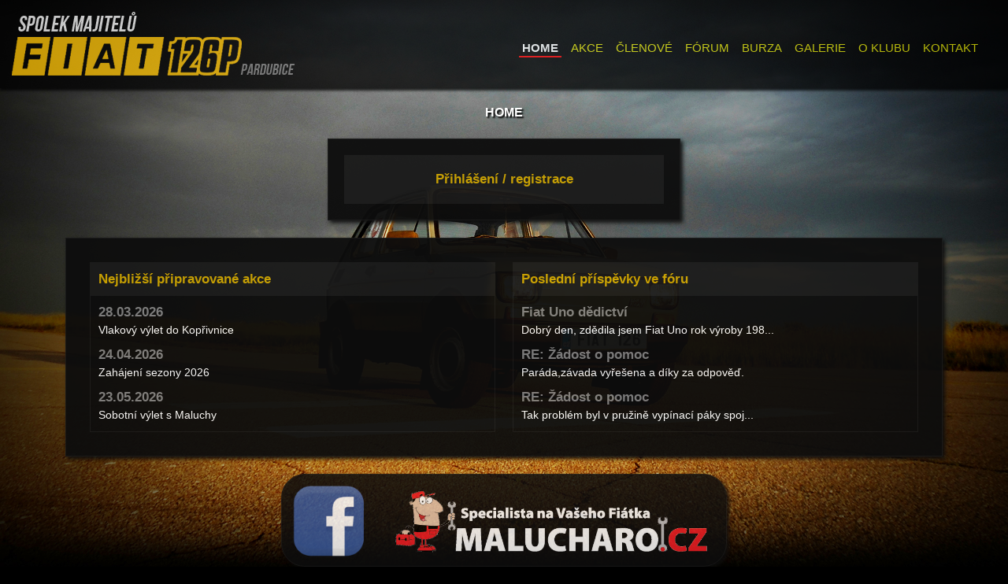

--- FILE ---
content_type: text/html; charset=UTF-8
request_url: http://spolekfiat126.cz/?id=88
body_size: 1696
content:
<!DOCTYPE HTML PUBLIC "-//W3C//DTD HTML 4.01 Transitional//EN">
<html>
  <head>
    <title>Home | Spolek majitelů FIAT 126 Pardubice</title>
    <meta name="keywords" content="Fiat">
    <meta name="description" content="Fiat">
    <meta name="author" content="Fiat">
    <meta name="robots" content="all,follow">     
    <meta name="viewport" content="width=device-width, initial-scale=1, maximum-scale=1, user-scalable=no">
    <meta http-equiv="content-type" content="text/html; charset=utf-8">
    <link rel="icon" href="data/layout/favicon.ico" type="image/x-icon">
    <link rel="shortcut icon" href="data/layout/favicon.ico" type="image/x-icon">  
    <link rel="stylesheet" type="text/css" href="data/style.css"> 
    <script type="text/javascript" src="data/jscripts/jq.js"></script>
    <script type="text/javascript" src="data/jscripts/scripts.js"></script>    
  </head>
  
  <body>
  
      
          
      <div id="header">
        <div id="logo"><a href="index.php"><img src="data/layout/fiat_logo.png" alt="Spolek majitelů FIAT 126P Pardubice" title="Spolek majitelů FIAT 126P Pardubice"></a></div>
        <div id="menu_button"></div>
        <div id="menu_slider">
          <ul id="menu">
            <li id="active_menu"><a href="index.php" title="HOME">HOME</a></li>
            <li><a href="akce.php" title="AKCE">AKCE</a></li>
            <li><a href="clenove.php" title="ČLENOVÉ">ČLENOVÉ</a></li>
            <li><a href="forum.php" title="FÓRUM">FÓRUM</a></li>
            <li><a href="burza.php" title="BURZA">BURZA</a></li>
            <li><a href="galerie.php" title="GALERIE">GALERIE</a></li>
            <li><a href="oklubu.php" title="O KLUBU">O KLUBU</a></li>
            <li><a href="kontakt.php" title="KONTAKT">KONTAKT</a></li>
          </ul>
          <div class="cleaner"></div>
        </div>      
      </div>
      
      <h1>HOME</h1>

    <br />
        <div id="login_container">
          <h2><span id="log_reg">Přihlášení / registrace</span></h2>
          
          <div id="login_hide">
       
            <form action="index.php" method="post">
              <table>
                <tr><td>E-mail:</td><td><input type="text" name="login_name" value=""></td></tr>
                <tr><td>Heslo:</td><td><input type="password" name="login_pass" value=""></td></tr>
                <tr><td></td><td><input type="submit" name="login_submit" value="Přihlásit"></td></tr>
                <tr><td></td><td><a id="new_reg">Nová registrace</a></td></tr>
              </table>     
            </form>
          </div>
          
          <div id="registration_hide">
                               
            <form action="index.php" method="post">
              <table>
                <tr><td>Jméno:<span>*</span></td><td><input type="text" name="reg_first_name" value=""></td></tr>
                <tr><td>Příjmení:<span>*</span></td><td><input type="text" name="reg_last_name" value=""></td></tr>
                <tr><td>Ulice:<span>*</span></td><td><input type="text" name="reg_street" value=""></td></tr>
                <tr><td>Město:<span>*</span></td><td><input type="text" name="reg_city" value=""></td></tr>
                <tr><td>PSČ:<span>*</span></td><td><input type="text" name="reg_zip" value=""></td></tr>
                
                <tr class="reg_gusset"><td></td><td></td></tr>
  
                <tr><td>E-mail:<span>*</span></td><td><input type="text" name="reg_mail" value=""></td></tr>
                <tr><td>Telefon:</td><td><input type="text" name="reg_phone" value=""></td></tr>
  
                <tr class="reg_gusset"><td></td><td></td></tr>
  
                <tr><td>Heslo:<span>*</span></td><td><input type="password" name="reg_pass" value=""></td></tr>
                <tr><td>Potvrzení hesla:<span>*</span></td><td><input type="password" name="reg_pass_confirm" value=""></td></tr>
                
                <tr class="reg_gusset"><td></td><td></td></tr>
                
                <tr><td></td><td><input type="submit" name="reg_submit" value="Registrovat"></td></tr>
              </table>                
            </form>
          </div>        
            
        </div>
       
          <br />
          <div class="home_container">        
            <div class="home_guidepost">
          <a class="title_home_guidepost" href="akce.php?show=prepare">Nejbližší připravované akce</a>
       <div class="event_main"><div><a href="akce.php?show=prepare">28.03.2026</a></div><a href="akce.php?show=prepare">Vlakový výlet do Kopřivnice</a></div><div class="event_main"><div><a href="akce.php?show=prepare">24.04.2026</a></div><a href="akce.php?show=prepare">Zahájení  sezony  2026</a></div><div class="event_main"><div><a href="akce.php?show=prepare">23.05.2026</a></div><a href="akce.php?show=prepare">Sobotní výlet s Maluchy</a></div></div><div class="home_guidepost">
          <a class="title_home_guidepost" href="forum.php">Poslední příspěvky ve fóru</a>
       <div class="event_main"><div><a href="forum.php">Fiat Uno dědictví</a></div><a href="forum.php">Dobrý den, zdědila jsem Fiat Uno rok výroby 198...</a></div><div class="event_main"><div><a href="forum.php">RE: Žádost o pomoc</a></div><a href="forum.php">Paráda,závada vyřešena a díky za odpověď.</a></div><div class="event_main"><div><a href="forum.php">RE: Žádost o pomoc</a></div><a href="forum.php">Tak problém byl v pružině vypínací páky spoj...</a></div></div>
            <div class="cleaner"></div>         
          </div>
          <br />
       
          <div class="home_asd">
            <a href="https://www.facebook.com/Spolek-Fiat-126-Pardubice-186021075795/" target="_blank"><img class="home_img" height="100" src="data/layout/fb.png"></a>
            &nbsp;&nbsp;&nbsp;&nbsp;       
            <a href="http://www.malucharo.cz/" target="_blank"><img class="home_img" src="data/layout/malucharo_logo.png"></a>
          </div>
          
          <br /><br />             
   

      
  </body>
</html>

--- FILE ---
content_type: text/css
request_url: http://spolekfiat126.cz/data/style.css
body_size: 3696
content:
*{
	margin: 0px;
	padding: 0px;
}

body {
	font-family: "Arial", sans-serif;
	font-size: 14px; 
	text-align: center;
  color: #d9d9d9;
	background: #000000 url(layout/bg.jpg) no-repeat;
	background-position:center top;
	background-attachment:fixed;
  background-size: cover;
  line-height: 22px;
}

table{
  color: black;
}

#login_container table, #add_event_form table, #user_details table, #add_forum_form table, #topic_container table, #contact_container table, #user_edit_show_form table, #add_gallery_form table, #add_offer_form table{
  color: #d9d9d9;
}

#loged_user{
  position: absolute;
  right: 25px;
  top: 133px;
  font-weight: bold;
  z-index: 2;
  color: #007acc;
  text-shadow: 1px 1px 1px black;
}

#loged_user a{
  color: white;
}

img{
  border: none;
}

a{
  text-decoration: none;
  color: #cca300;
}

#ie_container{
  width: 1100px;
  margin: 0 auto;
  text-align:center;
}

h1{
	font-size: 16px;
	color: white;
  margin: 20px 0px 0px 0px;
  text-shadow: 2px 2px 2px black;
}

h2{
	font-size: 19px;
	color: white;
}

h2 span{
  display:block;
  font-size: 17px;
  cursor:pointer;
  padding: 20px;
	color: #cca300;
  background:  #1a1a1a;
}

h2 span:hover{
	color: white;
  background:  #333333;
}

#alb_title{
	font-size: 15px;
	color: white;
  margin: 20px 0px 0px 0px;
  text-shadow: 2px 2px 2px black;
}

#header{
	padding: 15px;
	background: black;
	margin: 0px 0px 10px 0px;
  box-shadow: 0px 3px 3px black;  
  opacity: 0.75;
  filter: alpha(opacity=75); /* For IE8 and earlier */ 
}

#logo{
	float: left;
}

#menu_button{
	display: none;
}

#menu{
	font-size: 15px;
	list-style: none;
	float: right;
	margin:30px 15px 0px 0px;
}

#menu li{
	float: left;
	padding: 5px 4px;
}

#menu a{
	text-decoration: none;
	padding: 2px 4px;
	color: #e6e600;
}

#menu li a:hover{
	color: white;
	border-bottom: 2px solid red;
}

#active_menu a{
	color: white;
	font-weight: bold;
	border-bottom: 2px solid red;
}

.cleaner{
	clear: both;
}

#login_container{
  box-sizing: border-box;
	width: 35%;
  margin: 0 auto;
	padding: 20px;
  background: #0d0d0d;
  border: 1px solid #1a1a1a;   
  box-shadow: 3px 3px 5px #0d0d0d;
  opacity: 0.95;
  filter: alpha(opacity=95); /* For IE8 and earlier */  
}

#login_container table{
  margin-top: 10px;  
}

#login_hide{
  display: none;
}

#login_hide a{
  cursor: pointer;
}


#login_hide td:nth-child(even){
  padding: 5px 0px 5px 5px;
}

#login_hide input[type="text"], #login_hide input[type="password"]{
  padding: 5px;
}

#login_hide input[type="submit"], #registration_hide input[type="submit"]{
  font-size: 16px;
  cursor: pointer;
  padding: 5px;
}

#action_error, #reg_error, #error_mess{
  padding: 10px;
  color: red;
  border: 1px solid red;
  background: #ffcccc;
}

#reg_ok{
  padding: 10px;
  margin-top: 15px;
  color: black;
  text-align: left;
  border: 1px solid #80ff80;
  background: #b3ffb3;
}

#login_hide #action_error, #registration_hide #reg_error{
  margin-top: 15px;
}

#registration_hide{
  display: none;
}

#registration_hide span{
  color: red;
}

#registration_hide td:nth-child(odd){
  text-align: right;
}

#registration_hide td:nth-child(even){
  padding: 5px 0px 5px 5px;
}

#registration_hide input[type="text"], #registration_hide input[type="password"]{
  width: 130px;
  padding: 5px;
}

.reg_gusset td{
  padding: 10px;
}

.home_container{
  box-sizing: border-box;
	width: 87%;
  margin: 0 auto;
	padding: 0px 30px 30px 30px;
  background: #0d0d0d;
  border: 1px solid #1a1a1a;   
  box-shadow: 3px 3px 5px #0d0d0d;
  opacity: 0.95;
  filter: alpha(opacity=95); /* For IE8 and earlier */ 
}

.home_asd{
  margin: 0 auto;
  display: inline-block;
  padding: 10px 10px 0px 10px;
  background: #0d0d0d;
  border: 1px solid #1a1a1a;  
  border-radius: 30px; 
  box-shadow: 3px 3px 5px #0d0d0d;
  opacity: 0.85;
  filter: alpha(opacity=75); /* For IE8 and earlier */   
}

.home_img{
  height: 100px;
}

.home_guidepost{
  box-sizing: border-box;
  width: 49%;
  text-align: left;
  padding: 0px 0px 10px 0px;
  margin-top: 30px;
  background: #0d0d0d;
  border: 1px solid #1a1a1a;  
}

.home_guidepost:nth-child(odd){
  float: left;
}

.home_guidepost:nth-child(even){
  float: right;
}

.title_home_guidepost{
  font-size: 17px;
  font-weight: bold;
  display: block;
  padding: 10px;
  background: #1a1a1a;
}

.title_home_guidepost:hover{
  color: white;
  background: #333333;
}

#main_container{
  padding: 0px 0px 0px 20px;
}

.user_wrap{
	box-sizing: border-box;
	width: 21.7%;
	float:left;
	padding: 10px;
	margin: 20px 20px 10px 10px;
  background: #0d0d0d;
  border: 1px solid #1a1a1a;   
  box-shadow: 3px 3px 5px #0d0d0d; 
  opacity: 0.95;
  filter: alpha(opacity=95); /* For IE8 and earlier */   
}

.user_wrap a{
  text-decoration: none;
  font-size: 16px;
  font-weight: bold;  
  display: block;
  padding: 10px;
  color: #cca300;
  background:  #1a1a1a; 
}

.user_wrap a:hover{
  color: white;
  background:  #333333;
}

.user_wrap .remove_action{
  padding: 0px;
  float: right;
  width: 13px;
  height: 13px;
  cursor: pointer;
  background: url(layout/remove.png) no-repeat; 
}

.user_wrap .remove_action:hover{
  background: url(layout/remove_hover.png) no-repeat;
}

.remove_document{
  float: left;
  margin-right: 10px;
  position: relative;
  top: 5px;
  width: 13px;
  height: 13px;
  cursor: pointer;
  background: url(layout/remove.png) no-repeat; 
}

.remove_document:hover{
  background: url(layout/remove_hover.png) no-repeat;
}

.edit_action{
  padding: 0px;
  float: right;
  width: 13px;
  height: 13px;
  cursor: pointer;
  margin-right: 10px;
  background: url(layout/edit_item.png) no-repeat; 
}

.edit_action:hover{
  background: url(layout/edit_item_hover.png) no-repeat;
}

.add_document{
  display: block;
  width: 32px;
  height: 32px;
  cursor: pointer;
  margin: 10px 0px 5px 0px;
  background: url(layout/add_document.png) no-repeat; 
}

.add_document_submit{
  padding: 5px;
  margin-top: 15px;
}

.add_document:hover{
  background: url(layout/add_document_hover.png) no-repeat;
}

.user_wrap .user_wrap_img{
  margin: 10px 0px 0px 0px; 
}   

.overflow_img{
  overflow: hidden;
  margin: 0 auto;
  width: 150px;
  height: 150px;
  border: 1px solid #1a1a1a;  
  border-radius: 90px;  
}

.overflow_img img{
  width: 150px; 
}        

#user_details_container{
  box-sizing: border-box;
	width: 87%;
  margin: 0 auto;
	padding: 20px 30px 30px 30px;
  background: #0d0d0d;
  border: 1px solid #1a1a1a;   
  box-shadow: 3px 3px 5px #0d0d0d;
  opacity: 0.95;
  filter: alpha(opacity=95); /* For IE8 and earlier */   
}

#user_details_img{
  margin: 0px 0px 10px 0px;
}

#user_name{
  display: block;
  font-size: 19px;
  margin: 0px 0px 10px 0px;
}

#user_details_table{
  margin: 0 auto;
}

#user_details_table td{
  text-align: left;
  vertical-align: top;
  padding: 5px 5px 5px 5px; 
}

#user_details_table td:nth-child(odd){
  text-align: right;
}

#user_about{
  margin: 10px 0px 0px 0px;
  text-align: left;
}

#topic_container, #remove_alert{
  box-sizing: border-box;
	width: 87%;
  margin: 0 auto;
	padding: 20px 20px 0px 20px;
  background: #0d0d0d;
  border: 1px solid #1a1a1a;   
  box-shadow: 3px 3px 5px #0d0d0d;
  opacity: 0.95;
  filter: alpha(opacity=95); /* For IE8 and earlier */   
}

.topic{
  margin: 0px 0px 20px 0px;
  border: 2px solid #333333; 
}

.topic_subject{
  box-sizing: border-box;
  text-align: left;
  font-size: 16px;
  font-weight: bold;  
  padding: 10px;
  background: #333333;
}

.topic_left{
  box-sizing: border-box;
  width: 15%;
  float: left;
  text-align: center; 
  margin: 10px;
  padding: 10px;
  background: #1a1a1a;      
}

.topic_name{
  margin: 0px 0px 10px 0px;
}

.topic_date{
  margin: 10px 0px 0px 0px;
}

.topic_overflow_img{
  overflow: hidden;
  margin: 0 auto;
  width: 70px;
  height: 70px;
  border: 1px solid #333333;  
  border-radius: 90px;  
}

.topic_overflow_img img{
  width: 70px; 
}        

.topic_right{
  box-sizing: border-box;
  font-size: 16px;
  width: 75%;
  float: left;
  text-align: left; 
  padding: 10px 0px 10px 0px;
}

.img_link{
  display: block;
  width: 200px;
  margin: 0 auto;
  cursor: pointer;
  border: 1px solid gray;  
}

.img_link:hover{
  border: 1px solid silver;
}

.img_link img{
  width: 200px; 
}

.topic_re{
  box-sizing: border-box;
  margin: 0px 0px 20px 50px;
  border: 2px solid #333333; 
}

.topic_re .topic_left{
  width: 17%;
}

.topic_re .topic_right{
  width: 74%;
}

.forum_reply_form span{
  color: red;
}

.forum_reply_form td:nth-child(odd){
  text-align: right;
}

.forum_reply_form td:nth-child(even){
  padding: 5px 0px 5px 5px;
  width: 300px;
}

.forum_reply_form input[type="text"]{
  padding: 5px;
  width: 100%;
}

.forum_reply_form textarea{
  padding: 5px;
  width: 100%;
  height: 100px;
}

.red_alert{
  font-size: 17px;
  box-sizing: border-box;
	width: 87%;
  margin: 0 auto;
  text-align: left;
	padding: 20px 20px 20px 20px;
  color: #cc0000; 
  background: #0d0d0d;
  border: 1px solid #1a1a1a;   
  box-shadow: 3px 3px 5px #0d0d0d;
  opacity: 0.95;
  filter: alpha(opacity=95); /* For IE8 and earlier */   
}

.red_alert div{
  font-size: 18px;
  font-weight: bold;
  margin: 0px 0px 10px 0px;
}

.red_alert ul{
  margin-left: 50px;   
}


#events_guidepost_container{
  box-sizing: border-box;
	width: 87%;
  margin: 0 auto;
  text-align: left;
	padding: 40px;
  background: #0d0d0d;
  border: 1px solid #1a1a1a;   
  box-shadow: 3px 3px 5px #0d0d0d;
  opacity: 0.95;
  filter: alpha(opacity=95); /* For IE8 and earlier */ 
}

#event_left{
  box-sizing: border-box;
  float: left;
  width: 48%;
  padding: 0px 0px 10px 0px;
  background: #0d0d0d;
  border: 1px solid #1a1a1a;  
}

#event_right{
  box-sizing: border-box;
  float: right;
  width: 48%;
  padding: 0px 0px 10px 0px;
  background: #0d0d0d;
  border: 1px solid #1a1a1a;  
}

.event_title{
  font-size: 17px;
  font-weight: bold;
  display: block;
  padding: 10px;
  background: #1a1a1a;
}
  
.event_title:hover{
  color: white;
  background: #333333;
}

.event_main{
  padding: 10px 10px 0px 10px;
}

.event_main div{
  font-size: 17px;
  font-weight:bold;
}

.event_main div a{
  color: gray;
}

.event_main a{
  color: white;
}

.events_container{
  box-sizing: border-box;
	width: 87%;
  margin: 0 auto;
  text-align: left;
	padding: 20px;
  background: #0d0d0d;
  border: 1px solid #1a1a1a;   
  box-shadow: 3px 3px 5px #0d0d0d;
  opacity: 0.95;
  filter: alpha(opacity=95); /* For IE8 and earlier */ 
}
   
#edit_item{
  margin: 0 auto;
  color: #d9d9d9;
}   

#edit_item td{
  padding: 5px;
}

#edit_item td:nth-child(odd){
  text-align: right;
}

#edit_item td input[type=text]{
  width: 100%;
  padding: 5px;
}

#edit_item td input[type=submit]{
  padding: 5px;
}

#edit_item td textarea{
  width: 100%;
  padding: 5px;
}
     
.remove_action{ 
  float: right;
  width: 13px;
  height: 13px;
  cursor: pointer;
  background: url(layout/remove.png) no-repeat; 
}

.remove_action:hover{ 
  background: url(layout/remove_hover.png) no-repeat; 
}     
  
#confirm{
  font-size: 17px;
  font-weight: bold;
  color: red;
  text-align: center;
}

#confirm img{
  width: 100px;
}    

.hiden_submit_reply input{
  cursor: pointer;
  width: 120px;
  height: 40px;
  font-size: 16px;
  padding: 7px;
  margin-top: 10px;
  margin-right: 10px;
  color: #cca300;
  border: 1px solid #0d0d0d;
  background: #1a1a1a;
  text-align: center;
  float: left;
}

.hiden_submit_reply input:hover{
  color: white;
  border: 1px solid #0d0d0d;
  background: #262626;
}

.forum_reply{
  box-sizing: border-box;
  cursor: pointer;
  width: 120px;
  height: 40px;
  font-size: 16px;
  padding: 7px;
  margin-top: 10px;
  color: #cca300;
  border: 1px solid #0d0d0d;
  background: #1a1a1a;
  text-align: center;
  float: left;
}

.forum_reply:hover{
  color: #d9d9d9;
  border: 1px solid #0d0d0d;
  background: #262626;
}
           
.hiden_reply, .hiden_submit_reply{
  display: none;
}           
            
.gall_3_prev_frame{
  float: left;
  width: 33.33%;
  height: 100px;
  box-sizing: border-box;
}

.gall_3_prev_frame:nth-child(even){
  padding: 0px 10px 0px 10px; 
}

.gall_3_prev_frame:nth-child(odd){
  padding: 0px 0px 0px 0px; 
}

.gall_3_prev{
  overflow: hidden;
  width: 100%;
  height: 100px;
}

.gall_3_prev a{
  padding: 0px;
  margin: 0px;
  background: none;
  font-size: 1px;  
}

.gall_3_prev a:hover{
  padding: 0px;
  margin: 0px;
  background: none;
}

.gall_3_prev img{
  width: 100%;
}

#gallery_cantainer{
  box-sizing: border-box;
	width: 87%;
  margin: 0 auto;
  text-align: left;
	padding: 30px 15px 0px 15px;
  background: #0d0d0d;
  border: 1px solid #1a1a1a;   
  box-shadow: 3px 3px 5px #0d0d0d;
  opacity: 0.95;
  filter: alpha(opacity=95); /* For IE8 and earlier */ 
}

.gall_img_wrap{
  box-sizing: border-box;
  overflow: hidden;
  width: 25%;
  height: 150px;
  padding: 0px 15px 0px 15px;
  margin-bottom: 30px;
  float: left;
}

.gall_img_wrap img{
  width: 100%;
  float: left;
}


.about_club_container{
  box-sizing: border-box;
  font-size: 15px;
	width: 87%;
  margin: 0 auto;
  text-align: left;
	padding: 10px 20px 20px 20px;
  background: #0d0d0d;
  border: 1px solid #1a1a1a;   
  box-shadow: 3px 3px 5px #0d0d0d;
  opacity: 0.95;
  filter: alpha(opacity=95); /* For IE8 and earlier */ 
}

#about_club_left{
  box-sizing: border-box;
  width: 50%;
  padding: 20px 50px 20px 20px;
  float: left;
}

#about_club_right{
  width: 50%;
  float: left; 
}

#about_club_right div{
  margin-top: 10px;
  padding: 10px;
  border: 1px solid #333333;
  background: #1a1a1a;
}

.partner{
  float: left;
  padding: 25px;
  height: 150px;
}

#contact_container{
  box-sizing: border-box;
  font-size: 15px;
	width: 87%;
  margin: 0 auto;
  text-align: left;
	padding: 30px 30px 25px 30px;
  background: #0d0d0d;
  border: 1px solid #1a1a1a;   
  box-shadow: 3px 3px 5px #0d0d0d;
  opacity: 0.95;
  filter: alpha(opacity=95); /* For IE8 and earlier */
}

.contact_main{
  box-sizing: border-box;
	width: 49%;
  height: 530px;
  padding: 30px;
  float: left;
  border: 1px solid #333333;
  background: #1a1a1a;  
}

#contact_gusset{
  box-sizing: border-box;
	width: 2%;
  height: 10px;
  float: left;
}


.contact_main table td:nth-child(odd){
  text-align: right;
}

.contact_main table td:nth-child(even){
  text-align: left;
  padding-left: 10px;
}

#map{
  box-sizing: border-box;
  font-size: 15px;
	width: 87%;
  margin: 0 auto;
  text-align: left;
	padding: 30px 30px 25px 30px;
  background: #0d0d0d;
  border: 1px solid #1a1a1a;   
  box-shadow: 3px 3px 5px #0d0d0d;
  opacity: 0.95;
  filter: alpha(opacity=95); /* For IE8 and earlier */
}

#map iframe{
	width: 100%;
  height: 400px;
}

#add_event, #add_offer, #add_forum, #add_gallery{
  display: inline-block;
  cursor: pointer;
  box-sizing: border-box;
  text-align: left;
  font-size: 17px;
  font-weight: bold;
  margin: 0 auto;
	padding: 20px 20px 20px 65px;
  color: #cca300;
  background: #0d0d0d url(layout/add.png) no-repeat 5px 5px;
  background-size: 50px 50px;
  border: 1px solid #1a1a1a;   
  box-shadow: 3px 3px 5px #0d0d0d;
  opacity: 0.95;
  filter: alpha(opacity=95); /* For IE8 and earlier */
}

#add_event:hover, #add_offer:hover, #add_forum:hover, #add_gallery:hover{
  color: #d9d9d9;
  background: #0d0d0d url(layout/add_hover.png) no-repeat 5px 5px;
  background-size: 50px 50px;
}

#edit_user{
  display: inline-block;
  cursor: pointer;
  box-sizing: border-box;
  text-align: left;
  font-size: 17px;
  font-weight: bold;
  margin: 0 auto;
	padding: 30px 30px 30px 75px;
  color: #cca300;
  background: #161616 url(layout/edit.png) no-repeat 10px 15px;
  background-size: 50px 50px;
  border: 1px solid #1a1a1a;   
  box-shadow: 3px 3px 5px #0d0d0d;
  opacity: 0.95;
  filter: alpha(opacity=95); /* For IE8 and earlier */
}

#edit_user:hover{
  color: #d9d9d9;
  background: #333333 url(layout/edit_hover.png) no-repeat 10px 15px;
  background-size: 50px 50px;
}

#add_event_form, #add_forum_form, #add_gallery_form, #add_offer_form{
  display: none;
  box-sizing: border-box;
  font-size: 15px;
	width: 87%;
  margin: 0 auto;
	padding: 20px;
  margin-top: 20px;
  color: #cca300;
  background: #0d0d0d;
  border: 1px solid #1a1a1a;   
  box-shadow: 3px 3px 5px #0d0d0d;
  opacity: 0.95;
  filter: alpha(opacity=95); /* For IE8 and earlier */
}

#user_edit_show_form{
  display: none;
}

#err_message_reply{
  box-sizing: border-box;
  font-size: 15px;
	width: 87%;
  margin: 0 auto;
	padding: 20px;
  margin-top: 20px;
  color: red;
  font-weight: bold;
  background: #0d0d0d;
  border: 1px solid #1a1a1a;   
  box-shadow: 3px 3px 5px #0d0d0d;
  opacity: 0.95;
  filter: alpha(opacity=95); /* For IE8 and earlier */
}

#add_event_form table, #add_forum_form table, #user_edit_show_form table, #add_gallery_form table, #add_offer_form table{
  margin: 0 auto;
  width: 50%;
}

#add_event_form span, #add_forum_form span, #user_edit_show_form span, #add_gallery_form span, #add_offer_form span{
  color: red;
}

#add_event_form td:nth-child(odd), #add_forum_form td:nth-child(odd), #user_edit_show_form td:nth-child(odd), #add_gallery_form td:nth-child(odd), #add_offer_form td:nth-child(odd){
  text-align: right;
  width: 30%;
}
 
#add_event_form td:nth-child(even), #add_forum_form td:nth-child(even), #user_edit_show_form td:nth-child(even), #add_gallery_form td:nth-child(even), #add_offer_form td:nth-child(even){
  padding: 5px 0px 5px 5px;

}

#add_event_form input[type="text"], #add_forum_form input[type="text"], #user_edit_show_form input[type="text"], #add_gallery_form input[type="text"], #add_offer_form input[type="text"]{
  padding: 5px;
  width: 100%;
}

#add_event_form textarea, #add_forum_form textarea, #user_edit_show_form textarea, #add_offer_form textarea{
  padding: 5px;
  width: 100%;
  height: 100px;
}

input[type="file"]{
  width: 100%;
  height: 35px;
}

#add_event_form input[type="submit"], #add_forum_form input[type="submit"], #user_edit_show_form input[type="submit"], #add_gallery_form input[type="submit"], #add_offer_form input[type="submit"]{
  font-size: 16px;
  cursor: pointer;
  padding: 5px;
}

#navigation_container{
  box-sizing: border-box;
  margin: 0 auto;
	width: 87%;
  background: #0d0d0d;
  border: 1px solid #1a1a1a;   
  box-shadow: 3px 3px 5px #0d0d0d;
  opacity: 0.85;
  filter: alpha(opacity=85); /* For IE8 and earlier */  
}

#navigation_info{
	float: left;
	margin: 12px 0px 10px 10px;
	padding: 6px 0px;
	color: white;
}

#navigation{
	margin: 10px 10px 10px 0px;
	float: right;
	text-align: center;
}

#navigation a{
  text-decoration: none;
	display: block;
	padding: 6px 10px;
	border: 1px solid #333333;
	color: white;
}

#navigation a:hover{
	text-decoration: underline;
	background: #595959;
}

#navigation div{
	float: left;
	margin-left: 7px;
}

.three_dots{
	margin-top: 15px;
}

.nav_page_back{
	background: #1a1a1a;
}

.nav_page_next{
	background: #1a1a1a;
}

.nav_page{
	background: #1a1a1a;
}

.nav_page_active{
	background: #595959;
	font-weight: bold;	
}
                             
@media screen and (max-width: 1024px) { 

  #loged_user{
    top: 92px;
  }

  #logo img{
    width: 180px;
  }

  #menu{
  	font-size: 13px;
    margin: 8px 10px 0px 0px;
  }

  #menu li{
  	padding: 5px 4px;
  }

  .user_wrap {
	float: left;
	width: 45%;
  } 

  .gall_img_wrap{
    width: 50%;
  }

  #navigation_container{
    font-size: 13px;  
  }  
 
  #navigation_info{
  	margin: 13px 0px 10px 10px;
  } 
 
  #navigation{  
  	margin: 15px 10px 10px 0px;
  }  
  
  .three_dots{
  	margin-top: 10px;
  }  
  
  #navigation a{
  	padding: 3px 6px;
  }  

}

@media screen and (max-width: 768px) {

  #loged_user{
    position: relative;
    top: 0px;
    right: 0px;
    margin-top: 10px;
  }

  #header{
	  padding: 10px;
  }

  #logo img{
    width: 125px;
    margin: 5px 0px 0px 0px;
  }

  #menu_button{
  	display: block;
  	cursor: pointer;
  	width: 36px;
  	height: 30px;
  	float: right;
  	background: #1a1a1a url(layout/mobile_menu.png) no-repeat 3px 3px;
  	background-size: 30px 24px;
  	border-radius: 3px;
  	margin: 3px 2px 0px 0px;
  }

  #menu{
  	clear: both;
  	float: none;
  	display: none;
    margin: 0px 0px 0px 0px;
    padding-top: 10px;
  } 

  #menu li{
  	clear: both;
  	width: 100%;
  	padding: 0px;
  }  

  #menu li a{
  	display: block;
  	padding: 5px;
  } 

  #menu li a:hover{
  	color: white;
  	background: #1a1a1a;
  	border: none;
  }

  #active_menu a{
  	border: none;
  }

  #login_container{
    width: 87%;
  }

  .home_asd{
    padding: 10px 10px 0px 10px; 
    border-radius: 10px;   
  }

  .home_img{
    height: 50px;
  }

  .user_wrap {
    width: 91%;
  }
  
  .gall_img_wrap{
    width: 100%;
  }  
  
  #event_left{
    width: 100%;
    margin-bottom: 40px;  
  }
  
  #event_right{
    width: 100%;  
  }  
  
  .topic_left{
    margin: 0px;
    width: 100%;     
  } 
  
  #add_event_form table, #add_forum_form table, #user_edit_show_form table, #add_gallery_form table, #add_offer_form table{
    width: 100%;
  }       
  
  .topic_right{
    padding: 10px;
    width: 100%;     
  }   
  
  .topic_re .topic_right, .topic_re .topic_left, .home_guidepost{
    width: 100%;
  }    
  
  #about_club_left{
    width: 100%;
  } 

  #about_club_right{
    width: 100%;
  }     
  
  .contact_main{
  	width: 100%;
    height: auto;
    margin: 
  }  
  
  #contact_gusset{
    width: 100%;
    height: 30px;
  }  
  
  #navigation_container{
    font-size: 12px;  
  }  
 
  #navigation_info{
  	margin: 8px 0px 0px 10px;
  } 
 
  #navigation{  
  	margin: 15px 10px 10px 0px;
  }  
  
  .three_dots{
  	margin-top: 5px;
  }  
  
  #navigation a{
  	padding: 0px 2px;
  }  
  
  .nav_page_back{
  	display: none;
  } 
  
  .nav_page_next{
  	display: none;
  }   
}

--- FILE ---
content_type: application/javascript
request_url: http://spolekfiat126.cz/data/jscripts/scripts.js
body_size: 744
content:
<!--  
$(document).ready(function(){                          
 
  var count_err_alerts = $("#action_error").length;
  var count_reg_err_alerts = $("#reg_error").length;
  var count_reg_ok = $("#reg_ok").length;
  
 
  // MENU
  $("#menu_button").click(function(){
    $("#menu").slideDown(600);  
  });  
 
  // PRIHLASENI a REGISTRACE
 
  if(count_err_alerts > 0){
    $("#login_hide").show();
  }
  
  if(count_reg_err_alerts > 0){
    $("#registration_hide").show();
  }  
  
  if(count_reg_ok > 0){
    $("#login_hide").show();
  }    
  
  $("#log_reg").click(function(){
    $("#registration_hide").hide();
    $("#login_hide").toggle();  
  });  
  
  $("#new_reg").click(function(){
    $("#login_hide").hide();
    $("#registration_hide").show();  
  });   
 
  
  // AKCE
  $("#add_event").click(function(){
    $("#add_event_form").toggle();
  });           
   
  if(count_err_alerts > 0){
    $("#add_event_form").show();
  }
  
  // FORUM
  $("#add_forum").click(function(){
    $("#add_forum_form").toggle();
  });           
   
  if(count_err_alerts > 0){
    $("#add_forum_form").show();
  } 
  
  // BURZA
  $("#add_offer").click(function(){
    $("#add_offer_form").toggle();
  });           
   
  if(count_err_alerts > 0){
    $("#add_offer_form").show();
  }  
  
  $(".forum_reply").click(function(){
    $(this).closest(".topic").find(".hiden_reply").toggle();
    $(this).closest(".topic").find(".hiden_submit_reply").toggle();
    
    var button_text = $(this).closest(".topic").find(".forum_reply").text();
    
    if(button_text == "Odpovědět"){
      $(this).closest(".topic").find(".forum_reply").text("Zrušit");  
    }
    
    if(button_text == "Zrušit"){
      $(this).closest(".topic").find(".forum_reply").text("Odpovědět");  
    }
    
  });      
    
  
  // KALENDAR  
  $(".datepicker").datepicker({
      dateFormat: "dd.mm.yy",  
      monthNames: [ "Leden", "Únor", "Březen", "Duben", "Květen", "Červen", "Červenec", "Srpen", "Září", "Říjen", "Listopad", "Prosinec" ],
      dayNamesMin: ["Ne", "Po", "Út", "St", "Čt", "Pá", "So"],    
      firstDay: 1,  // 1 = od pondělí    
  }); 
    
               
}); // end document ready       

//-->

